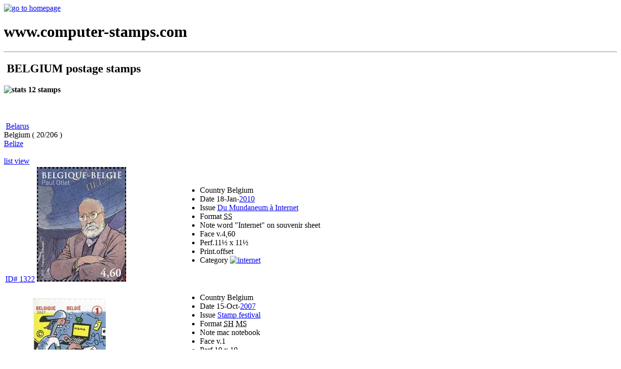

--- FILE ---
content_type: text/html; charset=UTF-8
request_url: https://computer-stamps.com/country/76/Belgium/
body_size: 5435
content:
<!DOCTYPE html PUBLIC "-//W3C//DTD XHTML 1.0 Transitional//EN"
"http://www.w3.org/TR/xhtml1/DTD/xhtml1-transitional.dtd">
<html xmlns="http://www.w3.org/1999/xhtml" lang="en" xml:lang="en">
<head>
<meta http-equiv="Content-Type" content="text/html; charset=iso-8859-1" />
<!-- Lightbox -->
<script type="text/javascript" src="/inc/lightbox/js/prototype.js"></script>
<script type="text/javascript" src="/inc/lightbox/js/scriptaculous.js?load=effects"></script>
<script type="text/javascript" src="/inc/lightbox/js/lightbox.js"></script>
<!--ShareThis -->
<script type="text/javascript">var switchTo5x=false;</script>
<script type="text/javascript" src="http://w.sharethis.com/button/buttons.js"></script>
<script type="text/javascript">stLight.options({publisher: "ur-b843f0b7-42ef-e445-e163-c84632e4f1f9"}); </script>
<!-- end ShareThis -->
<link rel="stylesheet" href="/inc/lightbox/css/lightbox.css" type="text/css" media="screen" />
<!-- Lightbox end -->
<link rel="stylesheet" media="all" type="text/css" href="/css/default.css" />
<link rel="stylesheet" media="print" type="text/css" href="/css/print.css" />
<link rel="alternate" type="application/rss+xml" title="RSS" href="/extra/feed.xml" />
<link rel="icon" href="/favicon.ico" />
<link rel="shortcut icon" href="/favicon.ico" />

<script type="text/javascript">var nibirumail_advice_text = 'This website uses cookies to ensure you get the best experience on our website. Read our <a href="https://nibirumail.com/cookies/policy/?url=www.computer-stamps.com" target="_blank">cookie policy</a>. <a href="javascript:;" class="nibirumail_agreement">Got It!</a>';</script>
<script type="text/javascript" src="https://nibirumail.com/docs/scripts/nibirumail.cookie.min.js"></script>

<!-- Google Analytics -->
<script type="text/javascript">

  var _gaq = _gaq || [];
  _gaq.push(['_setAccount', 'UA-1737438-1']);
  _gaq.push(['_trackPageview']);

  (function() {
    var ga = document.createElement('script'); ga.type = 'text/javascript'; ga.async = true;
    ga.src = ('https:' == document.location.protocol ? 'https://ssl' : 'http://www') + '.google-analytics.com/ga.js';
    var s = document.getElementsByTagName('script')[0]; s.parentNode.insertBefore(ga, s);
  })();

</script>
<!-- Google Analytics end-->

<title>BELGIUM stamps - collecting postage stamps on computer science</title>
<meta name="description" content="Belgium postage stamps about computer science" />
<meta name="keywords" content="Belgium, stamp, philately, postage stamp, collection, collector, topical, thematic, philatelic, database stamps, personal computer, pc, computer" />
</head>
<body>
<a name="su"></a>
<!-- TESTATA -->
<div id="fb-root"></div>
<script type="text/javascript">(function(d, s, id) {
  var js, fjs = d.getElementsByTagName(s)[0];
  if (d.getElementById(id)) return;
  js = d.createElement(s); js.id = id;
  js.src = "//connect.facebook.net/en_US/all.js#xfbml=1";
  fjs.parentNode.insertBefore(js, fjs);
}(document, 'script', 'facebook-jssdk'));</script>
<div id="testata">
	<a href="/" tabindex="1" title="go to homepage"><img id="img-logo" src="/img-layout/logo-new-m.gif" width="476" height="99" alt="go to homepage" /></a>
	<h1 class="print">www.computer-stamps.com</h1>
</div>
<hr class="invisibile" />
<!-- COLONNA 1 -->
<div id="wrapper">
<div id="col-1">
<h2><img src="/img-layout/flags/favicon/be.gif" alt="" width="16" height="11" class="img-no-style"/> BELGIUM postage stamps</h2>
<h4><img src="/img-layout/chart_bar.png" width="16" height="16" alt="stats" title="stats" class="img-no-style"/> 12 stamps</h4><br/><br/>
<div class="navbar"><div class="sx"><img src="/img-layout/arrow_left.png" width="16" height="16" alt="" class="img-no-style"/> <a title="previous country" href="/country/184/Belarus/" tabindex="20" >Belarus</a></div><div class="cen">Belgium ( 20/206 ) </div><div class="dx"><a title="next country" href="/country/94/Belize/" tabindex="20" >Belize</a> <img src="/img-layout/arrow_right.png" width="16" height="16" alt="" class="img-no-style"/></div></div>
<br style="clear:both"/>

<div class="viewtype"><a href="/pages/view.php?action=list" tabindex="20">list view</a></div>
<table class="record" >
<tr>
	<td class="stamp-img">
	<a href="/issue/984/" title="Belgium / 2010 / Du Mundaneum &agrave; Internet" rev="/issue/984/"><span class="stampID">ID# 1322</span></a>
<img src="/pictures/belgium-stamp-1322.jpg" class="img-no-style" width="184" height="236" alt="" />
	</td>
	<td>
	<ul class="tab-details">
	<li><span class="header">Country</span> Belgium</li>
	<li><span class="header">Date</span> 18-Jan-<a tabindex="20" href="/year/2010/" title="view 2010 stamps" >2010</a></li>
	<li><span class="header">Issue</span> <a href="/issue/984/" title="click to view issue details" >Du Mundaneum &agrave; Internet</a></li>
	<li><span class="header">Format</span> <acronym title="souvenir sheet">SS</acronym></li>
	<li><span class="header">Note</span> word "Internet" on souvenir sheet</li>
	<li><span class="header">Face v.</span>4,60</li>
	<li><span class="header">Perf.</span>11½ x 11½</li>
	<li><span class="header">Print.</span>offset</li>
	<li><span class="header">Category</span>
	<a href="/category/7/internet/" title="internet" ><img src="/img-layout/cat-icons/page_world.png" class="img-no-style" width="16" height="16" alt="internet" /></a> </li></ul>
</td>
</tr>
<tr>
	<td class="stamp-img">
	<a href="/issue/532/" title="Belgium / 2007 / Stamp festival" rev="/issue/532/"><span class="stampID">ID# 732</span></a>
<img src="/pictures/belgium-stamp-732.jpg" class="img-no-style" width="150" height="119" alt="" />
	</td>
	<td>
	<ul class="tab-details">
	<li><span class="header">Country</span> Belgium</li>
	<li><span class="header">Date</span> 15-Oct-<a tabindex="20" href="/year/2007/" title="view 2007 stamps" >2007</a></li>
	<li><span class="header">Issue</span> <a href="/issue/532/" title="click to view issue details" >Stamp festival</a></li>
	<li><span class="header">Format</span> <acronym title="sheet">SH</acronym> <acronym title="mini sheet">MS</acronym></li>
	<li><span class="header">Note</span> mac notebook</li>
	<li><span class="header">Face v.</span>1</li>
	<li><span class="header">Perf.</span>10 x 10</li>
	<li><span class="header">Category</span>
	<a href="/category/17/notebook/" title="notebook" ><img src="/img-layout/cat-icons/laptop.png" class="img-no-style" width="16" height="16" alt="notebook" /></a> </li></ul>
</td>
</tr>
<tr>
	<td class="stamp-img">
	<a href="/issue/531/" title="Belgium / 2005 / Belgium's 175th Anniversary" rev="/issue/531/"><span class="stampID">ID# 731</span></a>
<img src="/pictures/belgium-stamp-731.jpg" class="img-no-style" width="150" height="145" alt="" />
	</td>
	<td>
	<ul class="tab-details">
	<li><span class="header">Country</span> Belgium</li>
	<li><span class="header">Date</span> 14-Feb-<a tabindex="20" href="/year/2005/" title="view 2005 stamps" >2005</a></li>
	<li><span class="header">Issue</span> <a href="/issue/531/" title="click to view issue details" >Belgium's 175th Anniversary</a></li>
	<li><span class="header">Format</span> <acronym title="sheet">SH</acronym> <acronym title="booklet">BK</acronym></li>
	<li><span class="header">Note</span> website www.175.be for 175th anniversary celebration</li>
	<li><span class="header">Face v.</span>0,50</li>
	<li><span class="header">Perf.</span>Die cut perf. 10 on </li>
	<li><span class="header">Print.</span>Photogravure</li>
	<li><span class="header">Category</span>
	<a href="/category/18/url/" title="url" ><img src="/img-layout/cat-icons/world_link.png" class="img-no-style" width="16" height="16" alt="url" /></a> </li></ul>
</td>
</tr>
<tr>
	<td class="stamp-img">
	<a href="/issue/528/" title="Belgium / 2001 / 20th century" rev="/issue/528/"><span class="stampID">ID# 727</span></a>
<img src="/pictures/belgium-stamp-727.jpg" class="img-no-style" width="100" height="143" alt="" />
	</td>
	<td>
	<ul class="tab-details">
	<li><span class="header">Country</span> Belgium</li>
	<li><span class="header">Date</span> 22-Oct-<a tabindex="20" href="/year/2001/" title="view 2001 stamps" >2001</a></li>
	<li><span class="header">Issue</span> <a href="/issue/528/" title="click to view issue details" >20th century</a></li>
	<li><span class="header">Format</span> <acronym title="souvenir sheet">SS</acronym></li>
	<li><span class="header">Face v.</span>17</li>
	<li><span class="header">Perf.</span>11½ x 11½ </li>
	<li><span class="header">Print.</span>Photogravure</li>
	<li><span class="header">Category</span>
	<a href="/category/27/terminal/" title="terminal" ><img src="/img-layout/cat-icons/monitor.png" class="img-no-style" width="16" height="16" alt="terminal" /></a> </li></ul>
</td>
</tr>
<tr>
	<td class="stamp-img">
	<a href="/issue/529/" title="Belgium / 2001 / EC chairmanship" rev="/issue/529/"><span class="stampID">ID# 728</span></a>
<a href="/pictures/big/belgium-stamp-728.jpg" rel="lightbox" title="click to zoom"><img src="/pictures/belgium-stamp-728.jpg" class="img-no-style" width="150" height="114" alt="" /></a>
<span class="stampID"><img src="/img-layout/magnifier_zoom_in.png" class="img-no-style" width="16" height="16" alt="" />click on stamp to zoom</span>
	</td>
	<td>
	<ul class="tab-details">
	<li><span class="header">Country</span> Belgium</li>
	<li><span class="header">Date</span> 15-Jun-<a tabindex="20" href="/year/2001/" title="view 2001 stamps" >2001</a></li>
	<li><span class="header">Issue</span> <a href="/issue/529/" title="click to view issue details" >EC chairmanship</a></li>
	<li><span class="header">Format</span> <acronym title="sheet">SH</acronym></li>
	<li><span class="header">Note</span> belgium third level internet domain .be</li>
	<li><span class="header">Face v.</span>0,42</li>
	<li><span class="header">Category</span>
	<a href="/category/18/url/" title="url" ><img src="/img-layout/cat-icons/world_link.png" class="img-no-style" width="16" height="16" alt="url" /></a> </li></ul>
</td>
</tr>
<tr>
	<td class="stamp-img">
	<a href="/issue/530/" title="Belgium / 2001 / Postal service" rev="/issue/530/"><span class="stampID">ID# 730</span></a>
<img src="/pictures/belgium-stamp-730.jpg" class="img-no-style" width="200" height="61" alt="" />
	</td>
	<td>
	<ul class="tab-details">
	<li><span class="header">Country</span> Belgium</li>
	<li><span class="header">Date</span> 09-Jun-<a tabindex="20" href="/year/2001/" title="view 2001 stamps" >2001</a></li>
	<li><span class="header">Issue</span> <a href="/issue/530/" title="click to view issue details" >Postal service</a></li>
	<li><span class="header">Format</span> <acronym title="sheet">SH</acronym></li>
	<li><span class="header">Face v.</span>0,42</li>
	<li><span class="header">Perf.</span>11¾ x 11½</li>
	<li><span class="header">Print.</span>Photogravure</li>
	<li><span class="header">Category</span>
	<a href="/category/18/url/" title="url" ><img src="/img-layout/cat-icons/world_link.png" class="img-no-style" width="16" height="16" alt="url" /></a> </li></ul>
</td>
</tr>
<tr>
	<td class="stamp-img">
	<a href="/issue/530/" title="Belgium / 2001 / Postal service" rev="/issue/530/"><span class="stampID">ID# 729</span></a>
<img src="/pictures/belgium-stamp-729.jpg" class="img-no-style" width="150" height="106" alt="" />
	</td>
	<td>
	<ul class="tab-details">
	<li><span class="header">Country</span> Belgium</li>
	<li><span class="header">Date</span> 09-Jun-<a tabindex="20" href="/year/2001/" title="view 2001 stamps" >2001</a></li>
	<li><span class="header">Issue</span> <a href="/issue/530/" title="click to view issue details" >Postal service</a></li>
	<li><span class="header">Format</span> <acronym title="sheet">SH</acronym></li>
	<li><span class="header">Face v.</span>0,42</li>
	<li><span class="header">Perf.</span>11¾ x 11½</li>
	<li><span class="header">Print.</span>Photogravure</li>
	<li><span class="header">Category</span>
	<a href="/category/18/url/" title="url" ><img src="/img-layout/cat-icons/world_link.png" class="img-no-style" width="16" height="16" alt="url" /></a> </li></ul>
</td>
</tr>
<tr>
	<td class="stamp-img">
	<a href="/issue/527/" title="Belgium / 1988 / 75th anniversary Postal savings bank" rev="/issue/527/"><span class="stampID">ID# 726</span></a>
<img src="/pictures/belgium-stamp-726.jpg" class="img-no-style" width="100" height="150" alt="" />
	</td>
	<td>
	<ul class="tab-details">
	<li><span class="header">Country</span> Belgium</li>
	<li><span class="header">Date</span> 07-Nov-<a tabindex="20" href="/year/1988/" title="view 1988 stamps" >1988</a></li>
	<li><span class="header">Issue</span> <a href="/issue/527/" title="click to view issue details" >75th anniversary Postal savings bank</a></li>
	<li><span class="header">Format</span> <acronym title="sheet">SH</acronym></li>
	<li><span class="header">Face v.</span>13</li>
	<li><span class="header">Category</span>
	<a href="/category/4/pixel/" title="pixel" ><img src="/img-layout/cat-icons/color_swatch.png" class="img-no-style" width="16" height="16" alt="pixel" /></a> </li></ul>
</td>
</tr>
<tr>
	<td class="stamp-img">
	<a href="/issue/526/" title="Belgium / 1985 / Journalists association" rev="/issue/526/"><span class="stampID">ID# 725</span></a>
<a href="/pictures/big/belgium-stamp-725.jpg" rel="lightbox" title="click to zoom"><img src="/pictures/belgium-stamp-725.jpg" class="img-no-style" width="150" height="113" alt="" /></a>
<span class="stampID"><img src="/img-layout/magnifier_zoom_in.png" class="img-no-style" width="16" height="16" alt="" />click on stamp to zoom</span>
	</td>
	<td>
	<ul class="tab-details">
	<li><span class="header">Country</span> Belgium</li>
	<li><span class="header">Date</span> 11-Feb-<a tabindex="20" href="/year/1985/" title="view 1985 stamps" >1985</a></li>
	<li><span class="header">Issue</span> <a href="/issue/526/" title="click to view issue details" >Journalists association</a></li>
	<li><span class="header">Format</span> <acronym title="sheet">SH</acronym></li>
	<li><span class="header">Face v.</span>9</li>
	<li><span class="header">Print.</span>Photogravure</li>
	<li><span class="header">Category</span>
	<a href="/category/27/terminal/" title="terminal" ><img src="/img-layout/cat-icons/monitor.png" class="img-no-style" width="16" height="16" alt="terminal" /></a> </li></ul>
</td>
</tr>
<tr>
	<td class="stamp-img">
	<a href="/issue/525/" title="Belgium / 1984 / Exports" rev="/issue/525/"><span class="stampID">ID# 724</span></a>
<img src="/pictures/belgium-stamp-724.jpg" class="img-no-style" width="150" height="110" alt="" />
	</td>
	<td>
	<ul class="tab-details">
	<li><span class="header">Country</span> Belgium</li>
	<li><span class="header">Date</span> 18-Jan-<a tabindex="20" href="/year/1984/" title="view 1984 stamps" >1984</a></li>
	<li><span class="header">Issue</span> <a href="/issue/525/" title="click to view issue details" >Exports</a></li>
	<li><span class="header">Format</span> <acronym title="sheet">SH</acronym></li>
	<li><span class="header">Face v.</span>11</li>
	<li><span class="header">Print.</span>Photogravure</li>
	<li><span class="header">Category</span>
	<a href="/category/27/terminal/" title="terminal" ><img src="/img-layout/cat-icons/monitor.png" class="img-no-style" width="16" height="16" alt="terminal" /></a> </li></ul>
</td>
</tr>
<tr>
	<td class="stamp-img">
	<a href="/issue/422/" title="Belgium / 1983 / Women" rev="/issue/422/"><span class="stampID">ID# 1108</span></a>
<img src="/pictures/belgium-stamp-1108.jpg" class="img-no-style" width="150" height="109" alt="" />
	</td>
	<td>
	<ul class="tab-details">
	<li><span class="header">Country</span> Belgium</li>
	<li><span class="header">Date</span> 16-Apr-<a tabindex="20" href="/year/1983/" title="view 1983 stamps" >1983</a></li>
	<li><span class="header">Issue</span> <a href="/issue/422/" title="click to view issue details" >Women</a></li>
	<li><span class="header">Format</span> <acronym title="sheet">SH</acronym></li>
	<li><span class="header">Face v.</span>8</li>
	<li><span class="header">Category</span>
	<a href="/category/37/control-center/" title="control center" ><img src="/img-layout/cat-icons/server_database.png" class="img-no-style" width="16" height="16" alt="control center" /></a> </li></ul>
</td>
</tr>
<tr>
	<td class="stamp-img">
	<a href="/issue/524/" title="Belgium / 1982 / Science" rev="/issue/524/"><span class="stampID">ID# 723</span></a>
<img src="/pictures/belgium-stamp-723.jpg" class="img-no-style" width="100" height="142" alt="" />
	</td>
	<td>
	<ul class="tab-details">
	<li><span class="header">Country</span> Belgium</li>
	<li><span class="header">Date</span> 01-Mar-<a tabindex="20" href="/year/1982/" title="view 1982 stamps" >1982</a></li>
	<li><span class="header">Issue</span> <a href="/issue/524/" title="click to view issue details" >Science</a></li>
	<li><span class="header">Format</span> <acronym title="sheet">SH</acronym></li>
	<li><span class="header">Face v.</span>6</li>
	<li><span class="header">Category</span>
	<a href="/category/13/characters-lcd/" title="characters-lcd" ><img src="/img-layout/cat-icons/font.png" class="img-no-style" width="16" height="16" alt="characters-lcd" /></a> </li></ul>
</td>
</tr>
</table>
<br/><br/>
<div class="navbar"><div class="sx"><img src="/img-layout/arrow_left.png" width="16" height="16" alt="" class="img-no-style"/> <a title="previous country" href="/country/184/Belarus/" tabindex="20" >Belarus</a></div><div class="cen">Belgium ( 20/206 ) </div><div class="dx"><a title="next country" href="/country/94/Belize/" tabindex="20" >Belize</a> <img src="/img-layout/arrow_right.png" width="16" height="16" alt="" class="img-no-style"/></div></div>
<br style="clear:both"/>
<br/><br/>
</div>
</div>
<!-- COLONNA 2 -->
<div id="col-2">
<div class="box-dx">
<span>
<img src="/img-layout/book_edit.png" width="16" height="16" alt="" />
<a href="/guestbook/" tabindex="30">Guestbook</a>
</span>
</div>
<div class="box-dx">
<span>
<img src="/img-layout/brick.png" width="16" height="16" alt="" />
<a href="/extra/resources.php" tabindex="30">Resources</a>
</span>
</div>
<div class="box-dx">
<span>
<img src="/img-layout/compress.png" width="16" height="16" alt="" />
<a href="/extra/checklist.php" rel ="nofollow" tabindex="30">Downloads</a>
</span>
</div>
<div class="box-dx">
<span>
<img src="/img-layout/information.png" width="16" height="16" alt="" />
<a href="/credits.php" rel ="nofollow" tabindex="30">Credits</a>
</span>
</div>
<div class="box-dx">
<span class="title">social</span>
<br/>
<span><img src="/img-layout/facebook_icon.png" width="16" height="16" alt="facebook" border="0" /> <a href="http://www.facebook.com/computerstamps" tabindex="30" class="link-est">Facebook Page</a></span>
<script language="javascript" type="text/javascript">
//<![CDATA[
document.write('<div class="fb-like" data-href="http://www.facebook.com/computerstamps" data-send="false" data-layout="button_count" data-width="200" data-show-faces="false" data-font="tahoma"></div>');
//]]>
</script>
<br/>
</div><? if ((isset($html_info_country)) and (isset ($_GET['country']))) echo $html_info_country; ?>
<div class="box-dx">
<span class="title">Formats abbreviations</span>
<br/>
<p><strong>SH</strong> sheet</p><p><strong>SS</strong> souvenir sheet</p><p><strong>MS</strong> mini sheet</p><p><strong>ST</strong> se-tenant</p><p><strong>TB</strong> tete beche</p><p><strong>BK</strong> booklet</p><p><strong>FDC</strong> first day cover</p><p><strong>CL</strong> coil</p></div>
</div>
<!-- PIE DI PAGINA -->
<div id="piedipagina">
<ul>	
	<li><a href="/credits.php" tabindex="40"><img src="/img-layout/information_blu.png" width="16" height="16" alt="" border="0"/> 	&copy; Vito Galgano</a></li>
	<li><a href="&#109;&#097;&#105;&#108;&#116;&#111;:&#105;&#110;&#102;&#111;&#064;&#099;&#111;&#109;&#112;&#117;&#116;&#101;&#114;&#045;&#115;&#116;&#097;&#109;&#112;&#115;&#046;&#099;&#111;&#109;" tabindex="40"><img src="/img-layout/email.png" width="16" height="13" alt="email me" border="0"/> email</a></li>
	<li><a href="/extra/feed.xml" tabindex="40"><img src="/img-layout/feed.png" width="16" height="16" alt="Feed" border="0" title="Feed"/> Feed</a></li>
	<li><a href="http://validator.w3.org/check?uri=referer" tabindex="40"><img src="/img-layout/xhtml10.gif" width="80" height="15" alt="xhtml 1.0 W3C validation" border="0"/></a></li>
	<li><a href="http://jigsaw.w3.org/css-validator/validator?uri=http://www.computer-stamps.com/&amp;warning=1&amp;profile=css2" tabindex="40"><img src="/img-layout/css.png" width="80" height="15" alt="CSS validation" border="0"/></a> <a href="https://nibirumail.com/cookies/policy/?url=www.computer-stamps.com" tabindex="40" target="_blank">cookie policy</a></li>	
</ul>
</div>
<hr class="invisibile" /><!-- MENU PRINCIPALE -->
<ul id="main-menu">
	<li><a href="/" tabindex="1" ><img src="/img-layout/house.gif" width="16" height="16" alt="" /> Home</a></li>
	<li><a href="/categories.php" tabindex="1" ><img src="/img-layout/tag_blue-header.gif" width="16" height="16" alt="" /> Categories</a></li>
	<li><a href="/countries.php" tabindex="1" ><img src="/img-layout/world-header.gif" width="16" height="16" alt="" /> Countries</a></li>
	<li><a href="/years.php" tabindex="1" ><img src="/img-layout/calendar_view_day-header.gif" width="16" height="16" alt="" /> Years</a></li>		
	<li><a href="/pages/search.php" tabindex="1" ><img src="/img-layout/magnifier_blu.gif" width="16" height="16" alt="" /> Search</a></li>		
</ul>
<hr class="invisibile" /><!-- PERCORSO -->
<div id="percorso">
<p><span>you are here &gt; <a href="/countries.php" tabindex="10">country</a> &gt; Belgium</span></p>
</div>
<!-- SOCIAL -->
<div id="social">
<p>share 
<span class="st_facebook"></span>
<span class="st_googleplus"></span>
<span class="st_twitter"></span>
<span class="st_email"></span>
<span class="st_sharethis"></span>
</p>
</div></body>
</html>